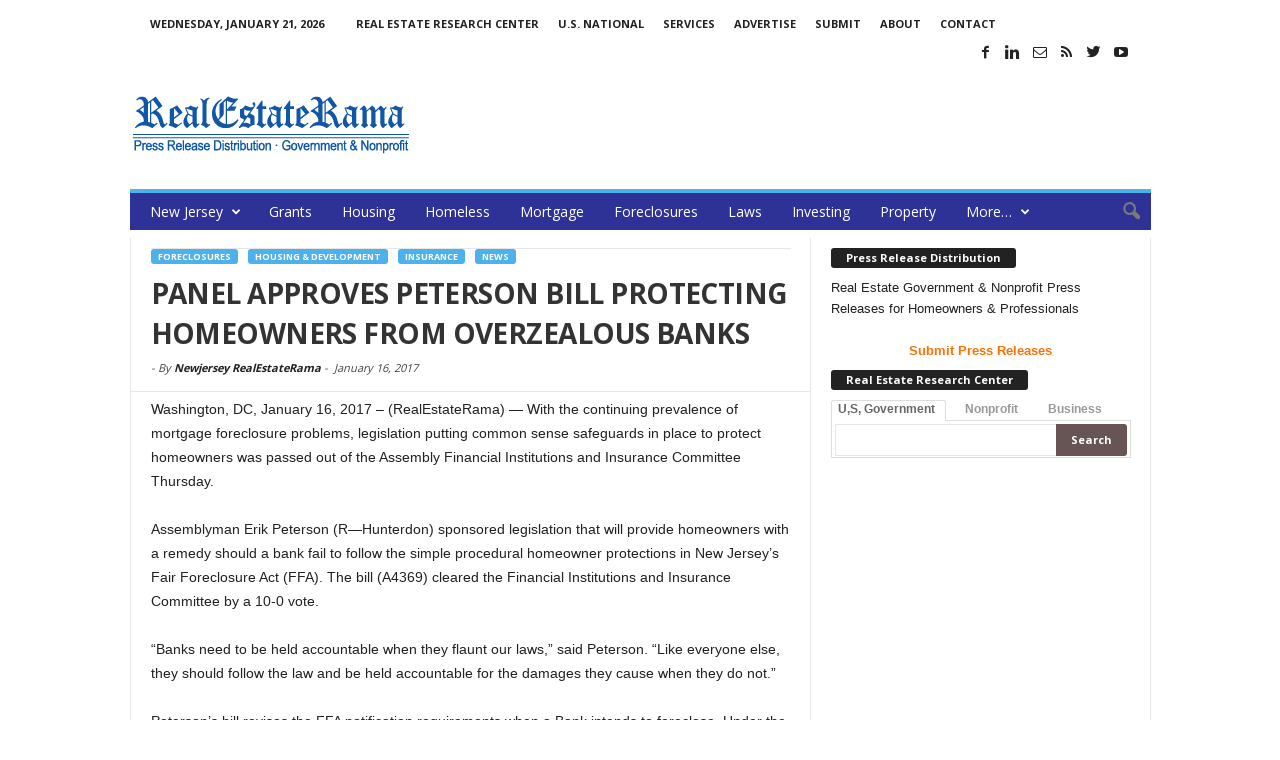

--- FILE ---
content_type: text/html; charset=UTF-8
request_url: https://newjersey.realestaterama.com/panel-approves-peterson-bill-protecting-homeowners-from-overzealous-banks-ID02698.html
body_size: 16098
content:
<!doctype html >
<!--[if IE 8]>    <html class="ie8" lang="en"> <![endif]-->
<!--[if IE 9]>    <html class="ie9" lang="en"> <![endif]-->
<!--[if gt IE 8]><!--> <html lang="en-US"> <!--<![endif]-->
<head>
    <title>PANEL APPROVES PETERSON BILL PROTECTING HOMEOWNERS FROM OVERZEALOUS BANKS | New Jersey RealEstateRama</title>
    <meta charset="UTF-8" />
    <meta http-equiv="Content-Type" content="text/html; charset=UTF-8">
    <meta name="viewport" content="width=device-width, initial-scale=1.0">

<!--
<PageMap>
	<DataObject type="document">
		<Attribute name="publication_name">New Jersey RealEstateRama</Attribute>
		<Attribute name="author"></Attribute>

	 <Attribute name="title"><p> With the continuing prevalence of mortgage foreclosure problems, legislation putting common sense safeguards in place to protect homeowners was passed out of the Assembly Financial Institutions and Insurance Committee Thursday.</p>
</Attribute> 
	 <Attribute name="description"><p> With the continuing prevalence of mortgage foreclosure problems, legislation putting common sense safeguards in place to protect homeowners was passed out of the Assembly Financial Institutions and Insurance Committee Thursday.</p>
</Attribute> 		
<Attribute name="date_original">January 16, 2017</Attribute>
	</DataObject>
</PageMap>
-->
<meta name="p:domain_verify" content="30e104db14fe4614817483fb62938c44"/>
<meta property="og:site_name" content="RealEstateRama" />
<meta property="og:title" content="PANEL APPROVES PETERSON BILL PROTECTING HOMEOWNERS FROM OVERZEALOUS BANKS | New Jersey RealEstateRama"/>
<meta property="og:description" content="<p> With the continuing prevalence of mortgage foreclosure problems, legislation putting common sense safeguards in place to protect homeowners was passed out of the Assembly Financial Institutions and Insurance Committee Thursday.</p>
" /> <meta property="og:url" content="https://newjersey.realestaterama.com/panel-approves-peterson-bill-protecting-homeowners-from-overzealous-banks-ID02698.html" />
<meta property="og:type" content="article" />
<meta property="og:article:author" content="Newjersey RealEstateRama">

<meta itemscope itemtype="https://schema.org/Article">
<meta itemprop="url" content="https://newjersey.realestaterama.com/panel-approves-peterson-bill-protecting-homeowners-from-overzealous-banks-ID02698.html" />
<meta itemprop="name" content="PANEL APPROVES PETERSON BILL PROTECTING HOMEOWNERS FROM OVERZEALOUS BANKS | New Jersey RealEstateRama" />
<meta itemprop="description" content="<p> With the continuing prevalence of mortgage foreclosure problems, legislation putting common sense safeguards in place to protect homeowners was passed out of the Assembly Financial Institutions and Insurance Committee Thursday.</p>
" /> <meta itemprop="author" content="Newjersey RealEstateRama">

    <meta name="author" content="Newjersey RealEstateRama">
<link rel="icon" type="image/png" href="https://newjersey.realestaterama.com/fav_rer-16-16.jpg"><link rel='dns-prefetch' href='//fonts.googleapis.com' />
<link rel='dns-prefetch' href='//s.w.org' />
<link rel='stylesheet' id='wp-block-library-css'  href='https://newjersey.realestaterama.com/wp-includes/css/dist/block-library/style.min.css?ver=5.3.20' type='text/css' media='all' />
<link rel='stylesheet' id='google_font_open_sans-css'  href='https://fonts.googleapis.com/css?family=Open+Sans%3A300%2C400%2C600%2C700&#038;ver=5.3.20' type='text/css' media='all' />
<link rel='stylesheet' id='google_font_roboto_cond-css'  href='https://fonts.googleapis.com/css?family=Roboto+Condensed%3A300italic%2C400italic%2C700italic%2C400%2C300%2C700&#038;ver=5.3.20' type='text/css' media='all' />
<link rel='stylesheet' id='td-theme-css'  href='https://newjersey.realestaterama.com/wp-content/themes/Newsmag/style.css?ver=2.3.5' type='text/css' media='all' />
<script type='text/javascript' src='https://newjersey.realestaterama.com/wp-includes/js/jquery/jquery.js?ver=1.12.4-wp'></script>
<script type='text/javascript' src='https://newjersey.realestaterama.com/wp-includes/js/jquery/jquery-migrate.min.js?ver=1.4.1'></script>
<link rel="canonical" href="https://newjersey.realestaterama.com/panel-approves-peterson-bill-protecting-homeowners-from-overzealous-banks-ID02698.html" />
<!--[if lt IE 9]><script src="https://html5shim.googlecode.com/svn/trunk/html5.js"></script><![endif]-->
    
<!-- JS generated by theme -->

<script>
    

var tdBlocksArray = []; //here we store all the items for the current page

//td_block class - each ajax block uses a object of this class for requests
function tdBlock() {
    this.id = '';
    this.block_type = 1; //block type id (1-234 etc)
    this.atts = '';
    this.td_column_number = '';
    this.td_current_page = 1; //
    this.post_count = 0; //from wp
    this.found_posts = 0; //from wp
    this.max_num_pages = 0; //from wp
    this.td_filter_value = ''; //current live filter value
    this.is_ajax_running = false;
    this.td_user_action = ''; // load more or infinite loader (used by the animation)
    this.header_color = '';
    this.ajax_pagination_infinite_stop = ''; //show load more at page x
}

    
    
        // td_js_generator - mini detector
        (function(){
            var htmlTag = document.getElementsByTagName("html")[0];

            if ( navigator.userAgent.indexOf("MSIE 10.0") > -1 ) {
                htmlTag.className += ' ie10';
            }

            if ( !!navigator.userAgent.match(/Trident.*rv\:11\./) ) {
                htmlTag.className += ' ie11';
            }

            if ( /(iPad|iPhone|iPod)/g.test(navigator.userAgent) ) {
                htmlTag.className += ' td-md-is-ios';
            }

            var user_agent = navigator.userAgent.toLowerCase();
            if ( user_agent.indexOf("android") > -1 ) {
                htmlTag.className += ' td-md-is-android';
            }

            if ( -1 !== navigator.userAgent.indexOf('Mac OS X')  ) {
                htmlTag.className += ' td-md-is-os-x';
            }

            if ( /chrom(e|ium)/.test(navigator.userAgent.toLowerCase()) ) {
               htmlTag.className += ' td-md-is-chrome';
            }

            if ( -1 !== navigator.userAgent.indexOf('Firefox') ) {
                htmlTag.className += ' td-md-is-firefox';
            }

            if ( -1 !== navigator.userAgent.indexOf('Safari') && -1 === navigator.userAgent.indexOf('Chrome') ) {
                htmlTag.className += ' td-md-is-safari';
            }

        })();




        var tdLocalCache = {};

        ( function () {
            "use strict";

            tdLocalCache = {
                data: {},
                remove: function (resource_id) {
                    delete tdLocalCache.data[resource_id];
                },
                exist: function (resource_id) {
                    return tdLocalCache.data.hasOwnProperty(resource_id) && tdLocalCache.data[resource_id] !== null;
                },
                get: function (resource_id) {
                    return tdLocalCache.data[resource_id];
                },
                set: function (resource_id, cachedData) {
                    tdLocalCache.remove(resource_id);
                    tdLocalCache.data[resource_id] = cachedData;
                }
            };
        })();

    
    
var td_viewport_interval_list=[{"limitBottom":767,"sidebarWidth":251},{"limitBottom":1023,"sidebarWidth":339}];
var td_animation_stack_effect="type0";
var tds_animation_stack=true;
var td_animation_stack_specific_selectors=".entry-thumb, img";
var td_animation_stack_general_selectors=".td-animation-stack img, .post img";
var td_ajax_url="https:\/\/newjersey.realestaterama.com\/wp-admin\/admin-ajax.php?td_theme_name=Newsmag&v=2.3.5";
var td_get_template_directory_uri="https:\/\/newjersey.realestaterama.com\/wp-content\/themes\/Newsmag";
var tds_snap_menu="";
var tds_logo_on_sticky="";
var tds_header_style="";
var td_please_wait="Please wait...";
var td_email_user_pass_incorrect="User or password incorrect!";
var td_email_user_incorrect="Email or username incorrect!";
var td_email_incorrect="Email incorrect!";
var tds_more_articles_on_post_enable="";
var tds_more_articles_on_post_time_to_wait="";
var tds_more_articles_on_post_pages_distance_from_top=0;
var tds_theme_color_site_wide="#4db2ec";
var tds_smart_sidebar="enabled";
var tdThemeName="Newsmag";
var td_magnific_popup_translation_tPrev="Previous (Left arrow key)";
var td_magnific_popup_translation_tNext="Next (Right arrow key)";
var td_magnific_popup_translation_tCounter="%curr% of %total%";
var td_magnific_popup_translation_ajax_tError="The content from %url% could not be loaded.";
var td_magnific_popup_translation_image_tError="The image #%curr% could not be loaded.";
var td_ad_background_click_link="";
var td_ad_background_click_target="";
</script>


<!-- Header style compiled by theme -->

<style>
    
.td-header-main-menu {
        background-color: #2e3296;
    }

    
    .td_module_10 .td-module-title a {
    	color: #1357a8;
    }
    
    .sf-menu > .td-menu-item > a {
        font-weight:normal;
	text-transform:none;
	
    }
    
    .td-excerpt,
    .td-module-excerpt {
        font-size:12px;
	
    }
</style>

<script>
  (function(i,s,o,g,r,a,m){i['GoogleAnalyticsObject']=r;i[r]=i[r]||function(){
  (i[r].q=i[r].q||[]).push(arguments)},i[r].l=1*new Date();a=s.createElement(o),
  m=s.getElementsByTagName(o)[0];a.async=1;a.src=g;m.parentNode.insertBefore(a,m)
  })(window,document,'script','https://www.google-analytics.com/analytics.js','ga');

  ga('create', 'UA-2084403-44', 'auto');
  ga('create', 'UA-2084403-1', 'auto', 'clientTracker');
  ga('send', 'pageview');
  ga('clientTracker.send', 'pageview');

</script></head>


<body class="post-template-default single single-post postid-2698 single-format-standard panel-approves-peterson-bill-protecting-homeowners-from-overzealous-banks td-animation-stack-type0 td-full-layout" itemscope="itemscope" itemtype="https://schema.org/WebPage">

<div id="td-outer-wrap">

        <div class="td-scroll-up"><i class="td-icon-menu-up"></i></div>

    <div class="td-transition-content-and-menu td-mobile-nav-wrap">
        <div id="td-mobile-nav">
    <!-- mobile menu close -->
    <div class="td-mobile-close">
        <a href="#">CLOSE</a>
        <div class="td-nav-triangle"></div>
    </div>

    <div class="td-mobile-content">
        <div class="menu-main-menu-container"><ul id="menu-main-menu" class=""><li id="menu-item-2371" class="menu-item menu-item-type-custom menu-item-object-custom menu-item-home menu-item-has-children menu-item-first menu-item-2371"><a href="https://newjersey.realestaterama.com/">New Jersey</a>
<ul class="sub-menu">
	<li id="menu-item-2376" class="menu-item menu-item-type-custom menu-item-object-custom menu-item-2376"><a href="http://www.realestaterama.com/">U.S. National</a></li>
	<li id="menu-item-2531" class="menu-item menu-item-type-custom menu-item-object-custom menu-item-2531"><a href="http://states.realestaterama.com/">U.S. States</a></li>
	<li id="menu-item-2377" class="menu-item menu-item-type-custom menu-item-object-custom menu-item-2377"><a href="https://alabama.realestaterama.com/">Alabama</a></li>
	<li id="menu-item-2378" class="menu-item menu-item-type-custom menu-item-object-custom menu-item-2378"><a href="https://alaska.realestaterama.com/">Alaska</a></li>
	<li id="menu-item-2379" class="menu-item menu-item-type-custom menu-item-object-custom menu-item-2379"><a href="https://arizona.realestaterama.com">Arizona</a></li>
	<li id="menu-item-2380" class="menu-item menu-item-type-custom menu-item-object-custom menu-item-2380"><a href="https://arkansas.realestaterama.com/">Arkansas</a></li>
	<li id="menu-item-2372" class="menu-item menu-item-type-custom menu-item-object-custom menu-item-2372"><a href="https://california.realestaterama.com/">California</a></li>
	<li id="menu-item-2381" class="menu-item menu-item-type-custom menu-item-object-custom menu-item-2381"><a href="https://colorado.realestaterama.com/">Colorado</a></li>
	<li id="menu-item-2382" class="menu-item menu-item-type-custom menu-item-object-custom menu-item-2382"><a href="https://connecticut.realestaterama.com/">Connecticut</a></li>
	<li id="menu-item-2383" class="menu-item menu-item-type-custom menu-item-object-custom menu-item-2383"><a href="https://delaware.realestaterama.com/">Delaware</a></li>
	<li id="menu-item-2373" class="menu-item menu-item-type-custom menu-item-object-custom menu-item-2373"><a href="https://florida.realestaterama.com/">Florida</a></li>
	<li id="menu-item-2384" class="menu-item menu-item-type-custom menu-item-object-custom menu-item-2384"><a href="https://georgia.realestaterama.com/">Georgia</a></li>
	<li id="menu-item-2385" class="menu-item menu-item-type-custom menu-item-object-custom menu-item-2385"><a href="https://hawaii.realestaterama.com/">Hawaii</a></li>
	<li id="menu-item-2386" class="menu-item menu-item-type-custom menu-item-object-custom menu-item-2386"><a href="https://idaho.realestaterama.com/">Idaho</a></li>
	<li id="menu-item-2387" class="menu-item menu-item-type-custom menu-item-object-custom menu-item-2387"><a href="https://illinois.realestaterama.com/">Illinois</a></li>
	<li id="menu-item-2388" class="menu-item menu-item-type-custom menu-item-object-custom menu-item-2388"><a href="https://indiana.realestaterama.com/">Indiana</a></li>
	<li id="menu-item-2389" class="menu-item menu-item-type-custom menu-item-object-custom menu-item-2389"><a href="https://iowa.realestaterama.com/">Iowa</a></li>
	<li id="menu-item-2390" class="menu-item menu-item-type-custom menu-item-object-custom menu-item-2390"><a href="https://kansas.realestaterama.com/">Kansas</a></li>
	<li id="menu-item-2391" class="menu-item menu-item-type-custom menu-item-object-custom menu-item-2391"><a href="https://kentucky.realestaterama.com/">Kentucky</a></li>
	<li id="menu-item-2392" class="menu-item menu-item-type-custom menu-item-object-custom menu-item-2392"><a href="https://louisiana.realestaterama.com/">Louisiana</a></li>
	<li id="menu-item-2393" class="menu-item menu-item-type-custom menu-item-object-custom menu-item-2393"><a href="https://maine.realestaterama.com/">Maine</a></li>
	<li id="menu-item-2394" class="menu-item menu-item-type-custom menu-item-object-custom menu-item-2394"><a href="https://maryland.realestaterama.com/">Maryland</a></li>
	<li id="menu-item-2395" class="menu-item menu-item-type-custom menu-item-object-custom menu-item-2395"><a href="https://massachusetts.realestaterama.com/">Massachusetts</a></li>
	<li id="menu-item-2396" class="menu-item menu-item-type-custom menu-item-object-custom menu-item-2396"><a href="https://michigan.realestaterama.com/">Michigan</a></li>
	<li id="menu-item-2397" class="menu-item menu-item-type-custom menu-item-object-custom menu-item-2397"><a href="https://minnesota.realestaterama.com/">Minnesota</a></li>
	<li id="menu-item-2398" class="menu-item menu-item-type-custom menu-item-object-custom menu-item-2398"><a href="https://mississippi.realestaterama.com/">Mississippi</a></li>
	<li id="menu-item-2399" class="menu-item menu-item-type-custom menu-item-object-custom menu-item-2399"><a href="https://missouri.realestaterama.com/">Missouri</a></li>
	<li id="menu-item-2400" class="menu-item menu-item-type-custom menu-item-object-custom menu-item-2400"><a href="https://montana.realestaterama.com/">Montana</a></li>
	<li id="menu-item-2401" class="menu-item menu-item-type-custom menu-item-object-custom menu-item-2401"><a href="https://nebraska.realestaterama.com/">Nebraska</a></li>
	<li id="menu-item-2402" class="menu-item menu-item-type-custom menu-item-object-custom menu-item-2402"><a href="https://nevada.realestaterama.com/">Nevada</a></li>
	<li id="menu-item-2403" class="menu-item menu-item-type-custom menu-item-object-custom menu-item-2403"><a href="https://newhampshire.realestaterama.com/">New Hampshire</a></li>
	<li id="menu-item-2374" class="menu-item menu-item-type-custom menu-item-object-custom menu-item-home menu-item-2374"><a href="https://newjersey.realestaterama.com/">New Jersey</a></li>
	<li id="menu-item-2404" class="menu-item menu-item-type-custom menu-item-object-custom menu-item-2404"><a href="https://newmexico.realestaterama.com/">New Mexico</a></li>
	<li id="menu-item-2375" class="menu-item menu-item-type-custom menu-item-object-custom menu-item-2375"><a href="http://newyork.realestaterama.com/">New York</a></li>
	<li id="menu-item-2405" class="menu-item menu-item-type-custom menu-item-object-custom menu-item-2405"><a href="http://northcarolina.realestaterama.com/">North Carolina</a></li>
	<li id="menu-item-2406" class="menu-item menu-item-type-custom menu-item-object-custom menu-item-2406"><a href="http://northdakota.realestaterama.com/">North Dakota</a></li>
	<li id="menu-item-2407" class="menu-item menu-item-type-custom menu-item-object-custom menu-item-2407"><a href="http://ohio.realestaterama.com/">Ohio</a></li>
	<li id="menu-item-2408" class="menu-item menu-item-type-custom menu-item-object-custom menu-item-2408"><a href="http://oklahoma.realestaterama.com/">Oklahoma</a></li>
	<li id="menu-item-2409" class="menu-item menu-item-type-custom menu-item-object-custom menu-item-2409"><a href="http://oregon.realestaterama.com/">Oregon</a></li>
	<li id="menu-item-2410" class="menu-item menu-item-type-custom menu-item-object-custom menu-item-2410"><a href="http://pennsylvania.realestaterama.com/">Pennsylvania</a></li>
	<li id="menu-item-2411" class="menu-item menu-item-type-custom menu-item-object-custom menu-item-2411"><a href="http://rhodeisland.realestaterama.com/">Rhode Island</a></li>
	<li id="menu-item-2412" class="menu-item menu-item-type-custom menu-item-object-custom menu-item-2412"><a href="http://southcarolina.realestaterama.com/">South Carolina</a></li>
	<li id="menu-item-2413" class="menu-item menu-item-type-custom menu-item-object-custom menu-item-2413"><a href="http://southdakota.realestaterama.com/">South Dakota</a></li>
	<li id="menu-item-2414" class="menu-item menu-item-type-custom menu-item-object-custom menu-item-2414"><a href="http://tennessee.realestaterama.com/">Tennessee</a></li>
	<li id="menu-item-2415" class="menu-item menu-item-type-custom menu-item-object-custom menu-item-2415"><a href="http://texas.realestaterama.com/">Texas</a></li>
	<li id="menu-item-2416" class="menu-item menu-item-type-custom menu-item-object-custom menu-item-2416"><a href="http://utah.realestaterama.com/">Utah</a></li>
	<li id="menu-item-2417" class="menu-item menu-item-type-custom menu-item-object-custom menu-item-2417"><a href="http://vermont.realestaterama.com/">Vermont</a></li>
	<li id="menu-item-2418" class="menu-item menu-item-type-custom menu-item-object-custom menu-item-2418"><a href="http://virginia.realestaterama.com/">Virginia</a></li>
	<li id="menu-item-2419" class="menu-item menu-item-type-custom menu-item-object-custom menu-item-2419"><a href="http://washington.realestaterama.com/">Washington</a></li>
	<li id="menu-item-2420" class="menu-item menu-item-type-custom menu-item-object-custom menu-item-2420"><a href="http://westvirginia.realestaterama.com/">West Virginia</a></li>
	<li id="menu-item-2421" class="menu-item menu-item-type-custom menu-item-object-custom menu-item-2421"><a href="http://wisconsin.realestaterama.com/">Wisconsin</a></li>
	<li id="menu-item-2422" class="menu-item menu-item-type-custom menu-item-object-custom menu-item-2422"><a href="http://wyoming.realestaterama.com/">Wyoming</a></li>
</ul>
</li>
<li id="menu-item-2363" class="menu-item menu-item-type-taxonomy menu-item-object-category menu-item-2363"><a href="https://newjersey.realestaterama.com/grants">Grants</a></li>
<li id="menu-item-2350" class="menu-item menu-item-type-taxonomy menu-item-object-category current-post-ancestor current-menu-parent current-post-parent menu-item-2350"><a title="Housing &#038; Development" href="https://newjersey.realestaterama.com/housing-development">Housing</a></li>
<li id="menu-item-2364" class="menu-item menu-item-type-taxonomy menu-item-object-category menu-item-2364"><a title="Homeless &#038; Crisis Assistance" href="https://newjersey.realestaterama.com/homeless-crisis-assistance">Homeless</a></li>
<li id="menu-item-2352" class="menu-item menu-item-type-taxonomy menu-item-object-category menu-item-2352"><a href="https://newjersey.realestaterama.com/mortgage">Mortgage</a></li>
<li id="menu-item-2362" class="menu-item menu-item-type-taxonomy menu-item-object-category current-post-ancestor current-menu-parent current-post-parent menu-item-2362"><a href="https://newjersey.realestaterama.com/foreclosures">Foreclosures</a></li>
<li id="menu-item-2365" class="menu-item menu-item-type-taxonomy menu-item-object-category menu-item-2365"><a title="Laws &#038; Taxes" href="https://newjersey.realestaterama.com/laws-taxes">Laws</a></li>
<li id="menu-item-2354" class="menu-item menu-item-type-taxonomy menu-item-object-category menu-item-2354"><a href="https://newjersey.realestaterama.com/investing">Investing</a></li>
<li id="menu-item-2351" class="menu-item menu-item-type-taxonomy menu-item-object-category menu-item-2351"><a href="https://newjersey.realestaterama.com/property-rentals-transactions">Property</a></li>
<li id="menu-item-2367" class="menu-item menu-item-type-custom menu-item-object-custom menu-item-has-children menu-item-2367"><a title="More categories:">More&#8230;</a>
<ul class="sub-menu">
	<li id="menu-item-2368" class="menu-item menu-item-type-taxonomy menu-item-object-category menu-item-2368"><a href="https://newjersey.realestaterama.com/education-training">Education &#038; Training</a></li>
	<li id="menu-item-2369" class="menu-item menu-item-type-taxonomy menu-item-object-category menu-item-2369"><a href="https://newjersey.realestaterama.com/green-home">Green Home</a></li>
	<li id="menu-item-2370" class="menu-item menu-item-type-taxonomy menu-item-object-category current-post-ancestor current-menu-parent current-post-parent menu-item-2370"><a href="https://newjersey.realestaterama.com/insurance">Insurance</a></li>
	<li id="menu-item-2366" class="menu-item menu-item-type-taxonomy menu-item-object-category menu-item-2366"><a title="Marketing &#038; Statistics" href="https://newjersey.realestaterama.com/marketing-statistics">Marketing &#038; Statistics</a></li>
	<li id="menu-item-2353" class="menu-item menu-item-type-taxonomy menu-item-object-category menu-item-2353"><a href="https://newjersey.realestaterama.com/technology">Technology</a></li>
</ul>
</li>
</ul></div>    </div>
</div>    </div>

        <div class="td-transition-content-and-menu td-content-wrap">


<!--
Header style 1
-->

<div class="td-header-container td-header-wrap td-header-style-1">
    <div class="td-header-row td-header-top-menu">
        
<div class="td-header-sp-top-menu">

    <div class="td_data_time">Wednesday, January 21, 2026</div><div class="menu-top-container"><ul id="menu-status-menu" class="top-header-menu"><li id="menu-item-2361" class="menu-item menu-item-type-custom menu-item-object-custom menu-item-first td-menu-item td-normal-menu menu-item-2361"><a href="http://www.ifossicker.com/realestaterama/real-estate/">Real Estate Research Center</a></li>
<li id="menu-item-2360" class="menu-item menu-item-type-custom menu-item-object-custom td-menu-item td-normal-menu menu-item-2360"><a href="http://www.realestaterama.com/">U.S. National</a></li>
<li id="menu-item-2359" class="menu-item menu-item-type-custom menu-item-object-custom td-menu-item td-normal-menu menu-item-2359"><a href="http://www.realestaterama.com/services/">Services</a></li>
<li id="menu-item-2358" class="menu-item menu-item-type-custom menu-item-object-custom td-menu-item td-normal-menu menu-item-2358"><a href="http://www.realestaterama.com/advertise/">Advertise</a></li>
<li id="menu-item-2357" class="menu-item menu-item-type-custom menu-item-object-custom td-menu-item td-normal-menu menu-item-2357"><a href="http://submit.realestaterama.com/">Submit</a></li>
<li id="menu-item-2356" class="menu-item menu-item-type-custom menu-item-object-custom td-menu-item td-normal-menu menu-item-2356"><a href="http://www.realestaterama.com/about/">About</a></li>
<li id="menu-item-2355" class="menu-item menu-item-type-custom menu-item-object-custom td-menu-item td-normal-menu menu-item-2355"><a href="http://www.realestaterama.com/contact-us/">Contact</a></li>
</ul></div></div>
                <div class="td-header-sp-top-widget">
            <span class="td-social-icon-wrap"><a target="_blank" href="https://www.facebook.com/RealEstateRama/" title="Facebook"><i class="td-icon-font td-icon-facebook"></i></a></span><span class="td-social-icon-wrap"><a target="_blank" href="https://www.linkedin.com/in/realestaterama" title="Linkedin"><i class="td-icon-font td-icon-linkedin"></i></a></span><span class="td-social-icon-wrap"><a target="_blank" href="https://groups.google.com/forum/#!forum/government-and-public-real-estate-news/join" title="Mail"><i class="td-icon-font td-icon-mail-1"></i></a></span><span class="td-social-icon-wrap"><a target="_blank" href="http://feeds.feedburner.com/realestaterama/new-jersey" title="RSS"><i class="td-icon-font td-icon-rss"></i></a></span><span class="td-social-icon-wrap"><a target="_blank" href="https://twitter.com/realestaterama" title="Twitter"><i class="td-icon-font td-icon-twitter"></i></a></span><span class="td-social-icon-wrap"><a target="_blank" href="https://www.youtube.com/channel/UCSRDjKM1GChsJD-6WuxvuuQ" title="Youtube"><i class="td-icon-font td-icon-youtube"></i></a></span>        </div>
        </div>


    <div class="td-header-row td-header-header">
        <div class="td-header-sp-logo">
                    <a href="https://www.realestaterama.com"><img src="https://newjersey.realestaterama.com/logo_rer-272-90.png" alt="RealEstateRama - New Jersey - Press Release Distribution · Real Estate Government & Nonprofit Press Releases" title="RealEstateRama - New Jersey - Press Release Distribution · Real Estate Government & Nonprofit Press Releases"/></a>
            </div>
        <div class="td-header-sp-ads">
            
<div class="td-header-ad-wrap  td-ad-m td-ad-tp td-ad-p">
    
 <!-- A generated by theme --> 

<script async src="//pagead2.googlesyndication.com/pagead/js/adsbygoogle.js"></script><div class="td-g-rec td-g-rec-id-header">
<script type="text/javascript">
var td_screen_width = document.body.clientWidth;

                    if ( td_screen_width >= 1024 ) {
                        /* large monitors */
                        document.write('<ins class="adsbygoogle" style="display:inline-block;width:728px;height:90px" data-ad-client="ca-pub-4765318478912403" data-ad-slot="8510941401"></ins>');
                        (adsbygoogle = window.adsbygoogle || []).push({});
                    }
            
                    if ( td_screen_width >= 768  && td_screen_width < 1024 ) {
                        /* portrait tablets */
                        document.write('<ins class="adsbygoogle" style="display:inline-block;width:468px;height:60px" data-ad-client="ca-pub-4765318478912403" data-ad-slot="8510941401"></ins>');
                        (adsbygoogle = window.adsbygoogle || []).push({});
                    }
                
                    if ( td_screen_width < 768 ) {
                        /* Phones */
                        document.write('<ins class="adsbygoogle" style="display:inline-block;width:320px;height:50px" data-ad-client="ca-pub-4765318478912403" data-ad-slot="8510941401"></ins>');
                        (adsbygoogle = window.adsbygoogle || []).push({});
                    }
                </script>
</div>

 <!-- end A --> 



</div>        </div>
    </div>
    <div class="td-header-menu-wrap">
        <div class="td-header-row td-header-border td-header-main-menu">
            <div id="td-header-menu" role="navigation">
    <div id="td-top-mobile-toggle"><a href="#"><i class="td-icon-font td-icon-mobile"></i></a></div>
    <div class="td-main-menu-logo">
        			<a href="https://www.realestaterama.com"><img src="https://newjersey.realestaterama.com/logo_rer-moblie.png" alt="RealEstateRama - New Jersey - Press Release Distribution · Real Estate Government & Nonprofit Press Releases" title="RealEstateRama - New Jersey - Press Release Distribution · Real Estate Government & Nonprofit Press Releases"/></a>
		    </div>
    <div class="menu-main-menu-container"><ul id="menu-main-menu-1" class="sf-menu"><li class="menu-item menu-item-type-custom menu-item-object-custom menu-item-home menu-item-has-children menu-item-first td-menu-item td-normal-menu menu-item-2371"><a href="https://newjersey.realestaterama.com/">New Jersey</a>
<ul class="sub-menu">
	<li class="menu-item menu-item-type-custom menu-item-object-custom td-menu-item td-normal-menu menu-item-2376"><a href="http://www.realestaterama.com/">U.S. National</a></li>
	<li class="menu-item menu-item-type-custom menu-item-object-custom td-menu-item td-normal-menu menu-item-2531"><a href="http://states.realestaterama.com/">U.S. States</a></li>
	<li class="menu-item menu-item-type-custom menu-item-object-custom td-menu-item td-normal-menu menu-item-2377"><a href="https://alabama.realestaterama.com/">Alabama</a></li>
	<li class="menu-item menu-item-type-custom menu-item-object-custom td-menu-item td-normal-menu menu-item-2378"><a href="https://alaska.realestaterama.com/">Alaska</a></li>
	<li class="menu-item menu-item-type-custom menu-item-object-custom td-menu-item td-normal-menu menu-item-2379"><a href="https://arizona.realestaterama.com">Arizona</a></li>
	<li class="menu-item menu-item-type-custom menu-item-object-custom td-menu-item td-normal-menu menu-item-2380"><a href="https://arkansas.realestaterama.com/">Arkansas</a></li>
	<li class="menu-item menu-item-type-custom menu-item-object-custom td-menu-item td-normal-menu menu-item-2372"><a href="https://california.realestaterama.com/">California</a></li>
	<li class="menu-item menu-item-type-custom menu-item-object-custom td-menu-item td-normal-menu menu-item-2381"><a href="https://colorado.realestaterama.com/">Colorado</a></li>
	<li class="menu-item menu-item-type-custom menu-item-object-custom td-menu-item td-normal-menu menu-item-2382"><a href="https://connecticut.realestaterama.com/">Connecticut</a></li>
	<li class="menu-item menu-item-type-custom menu-item-object-custom td-menu-item td-normal-menu menu-item-2383"><a href="https://delaware.realestaterama.com/">Delaware</a></li>
	<li class="menu-item menu-item-type-custom menu-item-object-custom td-menu-item td-normal-menu menu-item-2373"><a href="https://florida.realestaterama.com/">Florida</a></li>
	<li class="menu-item menu-item-type-custom menu-item-object-custom td-menu-item td-normal-menu menu-item-2384"><a href="https://georgia.realestaterama.com/">Georgia</a></li>
	<li class="menu-item menu-item-type-custom menu-item-object-custom td-menu-item td-normal-menu menu-item-2385"><a href="https://hawaii.realestaterama.com/">Hawaii</a></li>
	<li class="menu-item menu-item-type-custom menu-item-object-custom td-menu-item td-normal-menu menu-item-2386"><a href="https://idaho.realestaterama.com/">Idaho</a></li>
	<li class="menu-item menu-item-type-custom menu-item-object-custom td-menu-item td-normal-menu menu-item-2387"><a href="https://illinois.realestaterama.com/">Illinois</a></li>
	<li class="menu-item menu-item-type-custom menu-item-object-custom td-menu-item td-normal-menu menu-item-2388"><a href="https://indiana.realestaterama.com/">Indiana</a></li>
	<li class="menu-item menu-item-type-custom menu-item-object-custom td-menu-item td-normal-menu menu-item-2389"><a href="https://iowa.realestaterama.com/">Iowa</a></li>
	<li class="menu-item menu-item-type-custom menu-item-object-custom td-menu-item td-normal-menu menu-item-2390"><a href="https://kansas.realestaterama.com/">Kansas</a></li>
	<li class="menu-item menu-item-type-custom menu-item-object-custom td-menu-item td-normal-menu menu-item-2391"><a href="https://kentucky.realestaterama.com/">Kentucky</a></li>
	<li class="menu-item menu-item-type-custom menu-item-object-custom td-menu-item td-normal-menu menu-item-2392"><a href="https://louisiana.realestaterama.com/">Louisiana</a></li>
	<li class="menu-item menu-item-type-custom menu-item-object-custom td-menu-item td-normal-menu menu-item-2393"><a href="https://maine.realestaterama.com/">Maine</a></li>
	<li class="menu-item menu-item-type-custom menu-item-object-custom td-menu-item td-normal-menu menu-item-2394"><a href="https://maryland.realestaterama.com/">Maryland</a></li>
	<li class="menu-item menu-item-type-custom menu-item-object-custom td-menu-item td-normal-menu menu-item-2395"><a href="https://massachusetts.realestaterama.com/">Massachusetts</a></li>
	<li class="menu-item menu-item-type-custom menu-item-object-custom td-menu-item td-normal-menu menu-item-2396"><a href="https://michigan.realestaterama.com/">Michigan</a></li>
	<li class="menu-item menu-item-type-custom menu-item-object-custom td-menu-item td-normal-menu menu-item-2397"><a href="https://minnesota.realestaterama.com/">Minnesota</a></li>
	<li class="menu-item menu-item-type-custom menu-item-object-custom td-menu-item td-normal-menu menu-item-2398"><a href="https://mississippi.realestaterama.com/">Mississippi</a></li>
	<li class="menu-item menu-item-type-custom menu-item-object-custom td-menu-item td-normal-menu menu-item-2399"><a href="https://missouri.realestaterama.com/">Missouri</a></li>
	<li class="menu-item menu-item-type-custom menu-item-object-custom td-menu-item td-normal-menu menu-item-2400"><a href="https://montana.realestaterama.com/">Montana</a></li>
	<li class="menu-item menu-item-type-custom menu-item-object-custom td-menu-item td-normal-menu menu-item-2401"><a href="https://nebraska.realestaterama.com/">Nebraska</a></li>
	<li class="menu-item menu-item-type-custom menu-item-object-custom td-menu-item td-normal-menu menu-item-2402"><a href="https://nevada.realestaterama.com/">Nevada</a></li>
	<li class="menu-item menu-item-type-custom menu-item-object-custom td-menu-item td-normal-menu menu-item-2403"><a href="https://newhampshire.realestaterama.com/">New Hampshire</a></li>
	<li class="menu-item menu-item-type-custom menu-item-object-custom menu-item-home td-menu-item td-normal-menu menu-item-2374"><a href="https://newjersey.realestaterama.com/">New Jersey</a></li>
	<li class="menu-item menu-item-type-custom menu-item-object-custom td-menu-item td-normal-menu menu-item-2404"><a href="https://newmexico.realestaterama.com/">New Mexico</a></li>
	<li class="menu-item menu-item-type-custom menu-item-object-custom td-menu-item td-normal-menu menu-item-2375"><a href="http://newyork.realestaterama.com/">New York</a></li>
	<li class="menu-item menu-item-type-custom menu-item-object-custom td-menu-item td-normal-menu menu-item-2405"><a href="http://northcarolina.realestaterama.com/">North Carolina</a></li>
	<li class="menu-item menu-item-type-custom menu-item-object-custom td-menu-item td-normal-menu menu-item-2406"><a href="http://northdakota.realestaterama.com/">North Dakota</a></li>
	<li class="menu-item menu-item-type-custom menu-item-object-custom td-menu-item td-normal-menu menu-item-2407"><a href="http://ohio.realestaterama.com/">Ohio</a></li>
	<li class="menu-item menu-item-type-custom menu-item-object-custom td-menu-item td-normal-menu menu-item-2408"><a href="http://oklahoma.realestaterama.com/">Oklahoma</a></li>
	<li class="menu-item menu-item-type-custom menu-item-object-custom td-menu-item td-normal-menu menu-item-2409"><a href="http://oregon.realestaterama.com/">Oregon</a></li>
	<li class="menu-item menu-item-type-custom menu-item-object-custom td-menu-item td-normal-menu menu-item-2410"><a href="http://pennsylvania.realestaterama.com/">Pennsylvania</a></li>
	<li class="menu-item menu-item-type-custom menu-item-object-custom td-menu-item td-normal-menu menu-item-2411"><a href="http://rhodeisland.realestaterama.com/">Rhode Island</a></li>
	<li class="menu-item menu-item-type-custom menu-item-object-custom td-menu-item td-normal-menu menu-item-2412"><a href="http://southcarolina.realestaterama.com/">South Carolina</a></li>
	<li class="menu-item menu-item-type-custom menu-item-object-custom td-menu-item td-normal-menu menu-item-2413"><a href="http://southdakota.realestaterama.com/">South Dakota</a></li>
	<li class="menu-item menu-item-type-custom menu-item-object-custom td-menu-item td-normal-menu menu-item-2414"><a href="http://tennessee.realestaterama.com/">Tennessee</a></li>
	<li class="menu-item menu-item-type-custom menu-item-object-custom td-menu-item td-normal-menu menu-item-2415"><a href="http://texas.realestaterama.com/">Texas</a></li>
	<li class="menu-item menu-item-type-custom menu-item-object-custom td-menu-item td-normal-menu menu-item-2416"><a href="http://utah.realestaterama.com/">Utah</a></li>
	<li class="menu-item menu-item-type-custom menu-item-object-custom td-menu-item td-normal-menu menu-item-2417"><a href="http://vermont.realestaterama.com/">Vermont</a></li>
	<li class="menu-item menu-item-type-custom menu-item-object-custom td-menu-item td-normal-menu menu-item-2418"><a href="http://virginia.realestaterama.com/">Virginia</a></li>
	<li class="menu-item menu-item-type-custom menu-item-object-custom td-menu-item td-normal-menu menu-item-2419"><a href="http://washington.realestaterama.com/">Washington</a></li>
	<li class="menu-item menu-item-type-custom menu-item-object-custom td-menu-item td-normal-menu menu-item-2420"><a href="http://westvirginia.realestaterama.com/">West Virginia</a></li>
	<li class="menu-item menu-item-type-custom menu-item-object-custom td-menu-item td-normal-menu menu-item-2421"><a href="http://wisconsin.realestaterama.com/">Wisconsin</a></li>
	<li class="menu-item menu-item-type-custom menu-item-object-custom td-menu-item td-normal-menu menu-item-2422"><a href="http://wyoming.realestaterama.com/">Wyoming</a></li>
</ul>
</li>
<li class="menu-item menu-item-type-taxonomy menu-item-object-category td-menu-item td-normal-menu menu-item-2363"><a href="https://newjersey.realestaterama.com/grants">Grants</a></li>
<li class="menu-item menu-item-type-taxonomy menu-item-object-category current-post-ancestor current-menu-parent current-post-parent td-menu-item td-normal-menu menu-item-2350"><a title="Housing &#038; Development" href="https://newjersey.realestaterama.com/housing-development">Housing</a></li>
<li class="menu-item menu-item-type-taxonomy menu-item-object-category td-menu-item td-normal-menu menu-item-2364"><a title="Homeless &#038; Crisis Assistance" href="https://newjersey.realestaterama.com/homeless-crisis-assistance">Homeless</a></li>
<li class="menu-item menu-item-type-taxonomy menu-item-object-category td-menu-item td-normal-menu menu-item-2352"><a href="https://newjersey.realestaterama.com/mortgage">Mortgage</a></li>
<li class="menu-item menu-item-type-taxonomy menu-item-object-category current-post-ancestor current-menu-parent current-post-parent td-menu-item td-normal-menu menu-item-2362"><a href="https://newjersey.realestaterama.com/foreclosures">Foreclosures</a></li>
<li class="menu-item menu-item-type-taxonomy menu-item-object-category td-menu-item td-normal-menu menu-item-2365"><a title="Laws &#038; Taxes" href="https://newjersey.realestaterama.com/laws-taxes">Laws</a></li>
<li class="menu-item menu-item-type-taxonomy menu-item-object-category td-menu-item td-normal-menu menu-item-2354"><a href="https://newjersey.realestaterama.com/investing">Investing</a></li>
<li class="menu-item menu-item-type-taxonomy menu-item-object-category td-menu-item td-normal-menu menu-item-2351"><a href="https://newjersey.realestaterama.com/property-rentals-transactions">Property</a></li>
<li class="menu-item menu-item-type-custom menu-item-object-custom menu-item-has-children td-menu-item td-normal-menu menu-item-2367"><a title="More categories:">More&#8230;</a>
<ul class="sub-menu">
	<li class="menu-item menu-item-type-taxonomy menu-item-object-category td-menu-item td-normal-menu menu-item-2368"><a href="https://newjersey.realestaterama.com/education-training">Education &#038; Training</a></li>
	<li class="menu-item menu-item-type-taxonomy menu-item-object-category td-menu-item td-normal-menu menu-item-2369"><a href="https://newjersey.realestaterama.com/green-home">Green Home</a></li>
	<li class="menu-item menu-item-type-taxonomy menu-item-object-category current-post-ancestor current-menu-parent current-post-parent td-menu-item td-normal-menu menu-item-2370"><a href="https://newjersey.realestaterama.com/insurance">Insurance</a></li>
	<li class="menu-item menu-item-type-taxonomy menu-item-object-category td-menu-item td-normal-menu menu-item-2366"><a title="Marketing &#038; Statistics" href="https://newjersey.realestaterama.com/marketing-statistics">Marketing &#038; Statistics</a></li>
	<li class="menu-item menu-item-type-taxonomy menu-item-object-category td-menu-item td-normal-menu menu-item-2353"><a href="https://newjersey.realestaterama.com/technology">Technology</a></li>
</ul>
</li>
</ul></div></div>

<div class="td-search-wrapper">
    <div id="td-top-search">
        <!-- Search -->
        <div class="header-search-wrap">
            <div class="dropdown header-search">
                <a id="td-header-search-button" href="#" role="button" class="dropdown-toggle " data-toggle="dropdown"><i class="td-icon-search"></i></a>
            </div>
        </div>
    </div>
</div>

<div class="header-search-wrap">
	<div class="dropdown header-search">
		<div class="td-drop-down-search" aria-labelledby="td-header-search-button">
			<form role="search" method="get" class="td-search-form" action="https://newjersey.realestaterama.com/">
				<div class="td-head-form-search-wrap">
					<input class="needsclick" id="td-header-search" type="text" value="" name="s" autocomplete="off" /><input class="wpb_button wpb_btn-inverse btn" type="submit" id="td-header-search-top" value="Search" />
				</div>
			</form>
			<div id="td-aj-search"></div>
		</div>
	</div>
</div>        </div>
    </div>
</div>

    <div class="td-container td-post-template-default">
        <div class="td-container-border">       
<div class="td-pb-row">
                                           <div class="td-pb-span8 td-main-content" role="main">
                                <div class="td-ss-main-content">
                                    

    <article id="post-2698" class="post-2698 post type-post status-publish format-standard hentry category-foreclosures category-housing-development category-insurance category-news" itemscope itemtype="https://schema.org/Article">
        <div class="td-post-header td-pb-padding-side">

<div class="td-post-content td-pb-padding-side1">
 

</div>
            <ul class="td-category"><li class="entry-category"><a  href="https://newjersey.realestaterama.com/foreclosures">Foreclosures</a></li><li class="entry-category"><a  href="https://newjersey.realestaterama.com/housing-development">Housing &amp; Development</a></li><li class="entry-category"><a  href="https://newjersey.realestaterama.com/insurance">Insurance</a></li><li class="entry-category"><a  href="https://newjersey.realestaterama.com/news">News</a></li></ul>
            <header>
                <h1 class="entry-title">PANEL APPROVES PETERSON BILL PROTECTING HOMEOWNERS FROM OVERZEALOUS BANKS</h1>

                

                <div class="meta-info">
 - 
                    <div class="td-post-author-name">By <a href="https://newjersey.realestaterama.com/author/newjersey">Newjersey RealEstateRama</a> - </div>             <div class="td-post-date"><time class="entry-date updated td-module-date" datetime="2017-01-16T05:47:12+00:00" >January 16, 2017</time></div>                                        </div>
            </header>


        </div>

        
<div class="wpnews">
        <div class="td-post-content td-pb-padding-side">

        
        <p>Washington, DC, January 16, 2017 &#8211; (RealEstateRama) &#8212; With the continuing prevalence of mortgage foreclosure problems, legislation putting common sense safeguards in place to protect homeowners was passed out of the Assembly Financial Institutions and Insurance Committee Thursday.<span id="more-2698"></span></p>
<p>Assemblyman Erik Peterson (R—Hunterdon) sponsored legislation that will provide homeowners with a remedy should a bank fail to follow the simple procedural homeowner protections in New Jersey’s Fair Foreclosure Act (FFA). The bill (A4369) cleared the Financial Institutions and Insurance Committee by a 10-0 vote.</p>
<p>“Banks need to be held accountable when they flaunt our laws,” said Peterson. “Like everyone else, they should follow the law and be held accountable for the damages they cause when they do not.”</p>
<p>Peterson’s bill revises the FFA notification requirements when a Bank intends to foreclose. Under the bill, the mortgage companies must provide accurate and timely notice of a potential foreclosure so that a homeowner has a reasonable opportunity to fix the issue before they are subject to foreclosure.</p>
<p>“This common-sense change provides extra protections without placing an additional burden on the banks,” said Peterson. “The intent of the Fair Foreclosure Act was to provide homeowners with the opportunity to rectify their delinquency and prevent foreclosure.”</p>
<p>When banks disregard the requirements of the FFA they illegally take away a homeowner’s ability to save their home.</p>
<p>Peterson’s bill also allows borrowers to take legal action if a lender violates any portion of the Fair Foreclosure Act. Homeowners can file an action in Superior Court to recover damages, attorney fees, and other costs which they are currently denied.</p>
<p>“The Fair Foreclosure Act was originally designed to prevent abusive foreclosure practices, however, as currently written it has no enforcement mechanism,” concluded Peterson. “Without any recourse, some banks will continue their abusive foreclosure practices unabated.”</p>
<p>Source: <a href="http://www.njassemblyrepublicans.com/" target="_blank">New Jersey Assembly Republicans</a></p>

 <!-- A generated by theme --> 

<script async src="//pagead2.googlesyndication.com/pagead/js/adsbygoogle.js"></script><div class="td-g-rec td-g-rec-id-content_bottom">
<script type="text/javascript">
var td_screen_width = document.body.clientWidth;

                    if ( td_screen_width >= 1024 ) {
                        /* large monitors */
                        document.write('<ins class="adsbygoogle" style="display:inline-block;width:468px;height:60px" data-ad-client="ca-pub-4765318478912403" data-ad-slot="5509231618"></ins>');
                        (adsbygoogle = window.adsbygoogle || []).push({});
                    }
            
                    if ( td_screen_width >= 768  && td_screen_width < 1024 ) {
                        /* portrait tablets */
                        document.write('<ins class="adsbygoogle" style="display:inline-block;width:468px;height:60px" data-ad-client="ca-pub-4765318478912403" data-ad-slot="5509231618"></ins>');
                        (adsbygoogle = window.adsbygoogle || []).push({});
                    }
                
                    if ( td_screen_width < 768 ) {
                        /* Phones */
                        document.write('<ins class="adsbygoogle" style="display:inline-block;width:300px;height:250px" data-ad-client="ca-pub-4765318478912403" data-ad-slot="5509231618"></ins>');
                        (adsbygoogle = window.adsbygoogle || []).push({});
                    }
                </script>
</div>

 <!-- end A --> 

        </div></div>


        <footer>
                        
            <div class="td-post-source-tags td-pb-padding-side">
                                            </div>

            <div class="td-post-sharing td-post-sharing-bottom td-pb-padding-side"><span class="td-post-share-title">SHARE</span>
            <div class="td-default-sharing td-with-like">
	            <a class="td-social-sharing-buttons td-social-facebook" href="http://www.facebook.com/sharer.php?u=https%3A%2F%2Fnewjersey.realestaterama.com%2Fpanel-approves-peterson-bill-protecting-homeowners-from-overzealous-banks-ID02698.html" onclick="window.open(this.href, 'mywin','left=50,top=50,width=600,height=350,toolbar=0'); return false;"><div class="td-sp td-sp-facebook"></div><div class="td-social-but-text">Facebook</div></a>
	            <a class="td-social-sharing-buttons td-social-twitter" href="https://twitter.com/intent/tweet?text=PANEL+APPROVES+PETERSON+BILL+PROTECTING+HOMEOWNERS+FROM+OVERZEALOUS+BANKS&url=https%3A%2F%2Fnewjersey.realestaterama.com%2Fpanel-approves-peterson-bill-protecting-homeowners-from-overzealous-banks-ID02698.html&via=New+Jersey+RealEstateRama"><div class="td-sp td-sp-twitter"></div><div class="td-social-but-text">Twitter</div></a>
	            <a class="td-social-sharing-buttons td-social-google" href="http://plus.google.com/share?url=https://newjersey.realestaterama.com/panel-approves-peterson-bill-protecting-homeowners-from-overzealous-banks-ID02698.html" onclick="window.open(this.href, 'mywin','left=50,top=50,width=600,height=350,toolbar=0'); return false;"><div class="td-sp td-sp-googleplus"></div></a>
	            <a class="td-social-sharing-buttons td-social-pinterest" href="http://pinterest.com/pin/create/button/?url=https://newjersey.realestaterama.com/panel-approves-peterson-bill-protecting-homeowners-from-overzealous-banks-ID02698.html&amp;media=" onclick="window.open(this.href, 'mywin','left=50,top=50,width=600,height=350,toolbar=0'); return false;"><div class="td-sp td-sp-pinterest"></div></a>
            </div><div class="td-classic-sharing"><ul><li class="td-classic-facebook"><iframe frameBorder="0" src="https://www.facebook.com/plugins/like.php?href=https://newjersey.realestaterama.com/panel-approves-peterson-bill-protecting-homeowners-from-overzealous-banks-ID02698.html&amp;layout=button_count&amp;show_faces=false&amp;width=105&amp;action=like&amp;colorscheme=light&amp;height=21" style="border:none; overflow:hidden; width:105px; height:21px; background-color:transparent;"></iframe></li><li class="td-classic-twitter"><a href="https://twitter.com/share" class="twitter-share-button" data-url="https://newjersey.realestaterama.com/panel-approves-peterson-bill-protecting-homeowners-from-overzealous-banks-ID02698.html" data-text="PANEL APPROVES PETERSON BILL PROTECTING HOMEOWNERS FROM OVERZEALOUS BANKS" data-via="" data-lang="en">tweet</a> <script>!function(d,s,id){var js,fjs=d.getElementsByTagName(s)[0];if(!d.getElementById(id)){js=d.createElement(s);js.id=id;js.src="//platform.twitter.com/widgets.js";fjs.parentNode.insertBefore(js,fjs);}}(document,"script","twitter-wjs");</script></li></ul></div></div>            <div class="author-box-wrap"><a href="https://newjersey.realestaterama.com/author/newjersey"><img src="https://newjersey.realestaterama.com/wp-content/plugins/wp-user-avatar/images/wpua-96x96.png" width="96" height="96" alt="Avatar" class="avatar avatar-96 wp-user-avatar wp-user-avatar-96 photo avatar-default" /></a><div class="desc"><div class="td-author-name vcard author"><span class="fn"><a href="https://newjersey.realestaterama.com/author/newjersey">Newjersey RealEstateRama</a></span></div><div class="td-author-url"><a href="http://newjersey.realestaterama.com/">http://newjersey.realestaterama.com/</a></div><div class="td-author-description"><p>New Jersey RealEstateRama is an Internet based Real Estate News and Press Release distributor chanel of RealEstateRama for New Jersey Real Estate publishing community.</p>
<p>RealEstateRama staff editor manage to selection and verify the real estate news for State of New Jersey.</p>
<p>Contact:</p>
</div><div class="td-author-social"></div><div class="clearfix"></div></div></div>	        <span style="display: none;" itemprop="author" itemscope itemtype="https://schema.org/Person"><meta itemprop="name" content="Newjersey RealEstateRama"></span><meta itemprop="datePublished" content="2017-01-16T05:47:12+00:00"><meta itemprop="dateModified" content="2017-01-16T05:47:12-07:00"><meta itemscope itemprop="mainEntityOfPage" itemType="https://schema.org/WebPage" itemid="https://newjersey.realestaterama.com/panel-approves-peterson-bill-protecting-homeowners-from-overzealous-banks-ID02698.html"/><span style="display: none;" itemprop="publisher" itemscope itemtype="https://schema.org/Organization"><span style="display: none;" itemprop="logo" itemscope itemtype="https://schema.org/ImageObject"><meta itemprop="url" content="https://newjersey.realestaterama.com/logo_rer-272-90.png"></span><meta itemprop="name" content="New Jersey RealEstateRama"></span><meta itemprop="headline " content="PANEL APPROVES PETERSON BILL PROTECTING HOMEOWNERS FROM OVERZEALOUS BANKS"><span style="display: none;" itemprop="image" itemscope itemtype="https://schema.org/ImageObject"><meta itemprop="url" content="https://newjersey.realestaterama.com/wp-content/themes/Newsmag/images/no-thumb/td_meta_replacement.png"><meta itemprop="width" content="1068"><meta itemprop="height" content="580"></span>        </footer>

    </article> <!-- /.post -->

    <script>var block_td_uid_1_6971334deb7a2 = new tdBlock();
block_td_uid_1_6971334deb7a2.id = "td_uid_1_6971334deb7a2";
block_td_uid_1_6971334deb7a2.atts = '{"limit":3,"ajax_pagination":"next_prev","live_filter":"cur_post_same_tags","td_ajax_filter_type":"td_custom_related","class":"td_block_id_401546866 td_uid_1_6971334deb7a2_rand","td_column_number":3,"live_filter_cur_post_id":2698,"live_filter_cur_post_author":"31"}';
block_td_uid_1_6971334deb7a2.td_column_number = "3";
block_td_uid_1_6971334deb7a2.block_type = "td_block_related_posts";
block_td_uid_1_6971334deb7a2.post_count = "3";
block_td_uid_1_6971334deb7a2.found_posts = "1854";
block_td_uid_1_6971334deb7a2.header_color = "";
block_td_uid_1_6971334deb7a2.ajax_pagination_infinite_stop = "";
block_td_uid_1_6971334deb7a2.max_num_pages = "618";
tdBlocksArray.push(block_td_uid_1_6971334deb7a2);
</script><div class="td_block_wrap td_block_related_posts td_block_id_401546866 td_uid_1_6971334deb7a2_rand td_with_ajax_pagination td-pb-border-top"><h4 class="td-related-title"><a id="td_uid_2_6971334ded9fb" class="td-related-left td-cur-simple-item" data-td_filter_value="" data-td_block_id="td_uid_1_6971334deb7a2" href="#">RELATED ARTICLES</a><a id="td_uid_3_6971334ded9fd" class="td-related-right" data-td_filter_value="td_related_more_from_author" data-td_block_id="td_uid_1_6971334deb7a2" href="#">MORE FROM AUTHOR</a></h4><div id=td_uid_1_6971334deb7a2 class="td_block_inner">

	<div class="td-related-row">

	<div class="td-related-span4">

        <div class="td_module_related_posts td-animation-stack td_module_no_thumb td_mod_related_posts">
            <div class="td-module-image">
                                            </div>
            <div class="item-details">
                <h3 class="entry-title td-module-title"><a href="https://newjersey.realestaterama.com/norcross-announces-200k-for-affordable-housing-in-camden-ID02821.html" rel="bookmark" title="Norcross Announces $200K+ for Affordable Housing in Camden">Norcross Announces $200K+ for Affordable Housing in Camden</a></h3>            </div>
        </div>
        
	</div> <!-- ./td-related-span4 -->

	<div class="td-related-span4">

        <div class="td_module_related_posts td-animation-stack td_module_no_thumb td_mod_related_posts">
            <div class="td-module-image">
                                            </div>
            <div class="item-details">
                <h3 class="entry-title td-module-title"><a href="https://newjersey.realestaterama.com/menendez-booker-colleagues-introduce-legislation-to-help-prevent-housing-discrimination-ID02820.html" rel="bookmark" title="Menendez, Booker, Colleagues Introduce Legislation to Help Prevent Housing Discrimination">Menendez, Booker, Colleagues Introduce Legislation to Help Prevent Housing Discrimination</a></h3>            </div>
        </div>
        
	</div> <!-- ./td-related-span4 -->

	<div class="td-related-span4">

        <div class="td_module_related_posts td-animation-stack td_module_no_thumb td_mod_related_posts">
            <div class="td-module-image">
                                            </div>
            <div class="item-details">
                <h3 class="entry-title td-module-title"><a href="https://newjersey.realestaterama.com/mayor-gusciora-signs-vacant-properties-ordinance-into-law-ID02819.html" rel="bookmark" title="Mayor Gusciora Signs Vacant Properties Ordinance Into Law">Mayor Gusciora Signs Vacant Properties Ordinance Into Law</a></h3>            </div>
        </div>
        
	</div> <!-- ./td-related-span4 --></div><!--./row-fluid--></div><div class="td-next-prev-wrap"><a href="#" class="td-ajax-prev-page ajax-page-disabled" id="prev-page-td_uid_1_6971334deb7a2" data-td_block_id="td_uid_1_6971334deb7a2"><i class="td-icon-font td-icon-menu-left"></i></a><a href="#"  class="td-ajax-next-page" id="next-page-td_uid_1_6971334deb7a2" data-td_block_id="td_uid_1_6971334deb7a2"><i class="td-icon-font td-icon-menu-right"></i></a></div></div> <!-- ./block -->    
    <div class="td-block-row td-post-next-prev"><div class="td-block-span6 td-post-prev-post"><div class="td-post-next-prev-content"><span>Previous article</span><a href="https://newjersey.realestaterama.com/new-jersey-builder-elected-to-leadership-of-nahb-ID02696.html">New Jersey Builder Elected to Leadership of NAHB</a></div></div><div class="td-next-prev-separator"></div><div class="td-block-span6 td-post-next-post"><div class="td-post-next-prev-content"><span>Next article</span><a href="https://newjersey.realestaterama.com/menendez-durbin-praise-final-hud-lead-safe-housing-rule-ID02700.html">Menendez, Durbin Praise Final HUD Lead Safe Housing Rule</a></div></div></div>
                                </div>
                            </div>
                            <div class="td-pb-span4 td-main-sidebar" role="complementary">
                                <div class="td-ss-main-sidebar">
                                    <aside class="widget widget_text"><div class="block-title"><span>Press Release Distribution</span></div>			<div class="textwidget">Real Estate Government & Nonprofit Press Releases for Homeowners & Professionals<br>&nbsp;
<div style="text-align: center;"><a  class="vc_btn vc_btn-violet vc_btn-sm vc_btn_rounded " href="http://submit.realestaterama.com/" > <b><span style="color: #FF7000">Submit Press Releases</span></b> </a></div></div>
		</aside><aside class="widget widget_text"><div class="block-title"><span>Real Estate Research Center</span></div>			<div class="textwidget"><div class="responsive-tabs">
<h2 class="tabtitle">U,S, Government</h2>
<div class="tabcontent">


<form action="http://www.ifossicker.com/realestaterama/search-government" class="td-search-form-widget" id="cse-search-box" target="_blank">
    <div>
        <input type="hidden" name="cof" value="FORID:10" />               
    <input type="hidden" name="ie" value="UTF-8" />
    <input type="text" name="q" class="td-widget-search-input" >
<input type="hidden" name="cx" value="partner-pub-7475090747616939:6548710119" />
    <input type="submit" class="wpb_button wpb_btn-inverse btn"  name="sa" value="Search" />
    </div>
</form>
			

</div><h2 class="tabtitle">Nonprofit</h2>
<div class="tabcontent">


<form action="http://www.ifossicker.com/realestaterama/search-nonprofit" class="td-search-form-widget" id="cse-search-box" target="_blank">
    <div>
        <input type="hidden" name="cof" value="FORID:10" />               
    <input type="hidden" name="ie" value="UTF-8" />
    <input type="text" name="q" class="td-widget-search-input" >
<input type="hidden" name="cx" value="partner-pub-7475090747616939:5571504517" />
    <input type="submit" class="wpb_button wpb_btn-inverse btn"  name="sa" value="Search" />
    </div>
</form>


</div><h2 class="tabtitle">Business</h2>
<div class="tabcontent">


			<form action="http://www.ifossicker.com/realestaterama/search-investing" class="td-search-form-widget" id="cse-search-box" target="_blank">
    <div>
        <input type="hidden" name="cof" value="FORID:10" />               
    <input type="hidden" name="ie" value="UTF-8" />
    <input type="text" name="q" class="td-widget-search-input" >
<input type="hidden" name="cx" value="005070270107555802831:ioszi4xfe00" />
    <input type="submit" class="wpb_button wpb_btn-inverse btn"  name="sa" value="Search" />
    </div>
</form>

</div></div></div>
		</aside>
 <!-- A generated by theme --> 

<script async src="//pagead2.googlesyndication.com/pagead/js/adsbygoogle.js"></script><div class="td-g-rec td-g-rec-id-sidebar">
<script type="text/javascript">
var td_screen_width = document.body.clientWidth;

                    if ( td_screen_width >= 1024 ) {
                        /* large monitors */
                        document.write('<ins class="adsbygoogle" style="display:inline-block;width:300px;height:250px" data-ad-client="ca-pub-4765318478912403" data-ad-slot="9943248409"></ins>');
                        (adsbygoogle = window.adsbygoogle || []).push({});
                    }
            
                    if ( td_screen_width >= 768  && td_screen_width < 1024 ) {
                        /* portrait tablets */
                        document.write('<ins class="adsbygoogle" style="display:inline-block;width:200px;height:200px" data-ad-client="ca-pub-4765318478912403" data-ad-slot="9943248409"></ins>');
                        (adsbygoogle = window.adsbygoogle || []).push({});
                    }
                
                    if ( td_screen_width < 768 ) {
                        /* Phones */
                        document.write('<ins class="adsbygoogle" style="display:inline-block;width:300px;height:250px" data-ad-client="ca-pub-4765318478912403" data-ad-slot="9943248409"></ins>');
                        (adsbygoogle = window.adsbygoogle || []).push({});
                    }
                </script>
</div>

 <!-- end A --> 

<aside class="widget widget_text"><div class="block-title"><span>RealEstateRama Newsletters</span></div>			<div class="textwidget"><div class="responsive-tabs">
<h2 class="tabtitle">New Jersey</h2>
<div class="tabcontent">


<form style="border: 1px solid #ccc; padding: 3px; text-align: center;" action="https://feedburner.google.com/fb/a/mailverify" method="post" target="popupwindow">Enter your email address:

<input style="width: 180px;" name="email" type="text" />

<input name="uri" type="hidden" value="realestaterama/new-jersey" /><input name="loc" type="hidden" value="en_US" /><input type="submit" value="Subscribe" /><br>&nbsp;
</form>


</div><h2 class="tabtitle">U.S. National</h2>
<div class="tabcontent">


<form style="border: 1px solid #ccc; padding: 3px; text-align: center;" action="https://feedburner.google.com/fb/a/mailverify" method="post" target="popupwindow">Enter your email address:

<input style="width: 180px;" name="email" type="text" />

<input name="uri" type="hidden" value="realestaterama/us-national" /><input name="loc" type="hidden" value="en_US" /><input type="submit" value="Subscribe" /><br>&nbsp;
</form>
			

</div><h2 class="tabtitle">U.S. States</h2>
<div class="tabcontent">

<form style="border: 1px solid #ccc; padding: 3px; text-align: center;" action="https://feedburner.google.com/fb/a/mailverify" method="post" target="popupwindow">Enter your email address:

<input style="width: 180px;" name="email" type="text" />

<input name="uri" type="hidden" value="realestaterama/us-states" /><input name="loc" type="hidden" value="en_US" /><input type="submit" value="Subscribe" /><br>&nbsp;
</form>			
</div></div></div>
		</aside><script>var block_td_uid_6_6971334df27b9 = new tdBlock();
block_td_uid_6_6971334df27b9.id = "td_uid_6_6971334df27b9";
block_td_uid_6_6971334df27b9.atts = '{"custom_title":"Popular Government &amp; Nonprofit Press Releases","custom_url":"","header_text_color":"#","header_color":"#","border_top":"","color_preset":"","post_ids":"","category_id":"","category_ids":"","tag_slug":"","autors_id":"","installed_post_types":"","sort":"popular7","limit":"4","offset":"","td_ajax_filter_type":"","td_ajax_filter_ids":"","td_filter_default_txt":"All","td_ajax_preloading":"","ajax_pagination":"","ajax_pagination_infinite_stop":"","class":"td_block_widget td_block_id_1215958268 td_uid_6_6971334df27b9_rand"}';
block_td_uid_6_6971334df27b9.td_column_number = "1";
block_td_uid_6_6971334df27b9.block_type = "td_block_1";
block_td_uid_6_6971334df27b9.post_count = "4";
block_td_uid_6_6971334df27b9.found_posts = "763";
block_td_uid_6_6971334df27b9.header_color = "#";
block_td_uid_6_6971334df27b9.ajax_pagination_infinite_stop = "";
block_td_uid_6_6971334df27b9.max_num_pages = "191";
tdBlocksArray.push(block_td_uid_6_6971334df27b9);
</script><div class="td_block_wrap td_block_1 td_block_widget td_block_id_1215958268 td_uid_6_6971334df27b9_rand td_with_ajax_pagination td-pb-border-top"><h4 class="block-title"><span>Popular Government &amp; Nonprofit Press Releases</span></h4><div id=td_uid_6_6971334df27b9 class="td_block_inner">

	<div class="td-block-span12">

        <div class="td_module_4 td_module_wrap td-animation-stack td_module_no_thumb">
            <div class="td-module-image">
                                            </div>

            <h3 class="entry-title td-module-title"><a href="https://newjersey.realestaterama.com/lautenberg-announces-millions-in-new-funding-for-housing-in-new-jersey-ID0213.html" rel="bookmark" title="Lautenberg Announces Millions in New Funding for Housing in New Jersey">Lautenberg Announces Millions in New Funding for Housing in New Jersey</a></h3>
            <div class="meta-info">
                <div class="td-post-author-name"> <span>- </span> <a href="https://newjersey.realestaterama.com/author/newjersey">Newjersey RealEstateRama</a> <span>- </span> </div>                <div class="td-post-date"><time class="entry-date updated td-module-date" datetime="2009-03-18T13:24:19+00:00" >March 18, 2009</time></div>                            </div>

            <div class="td-excerpt">
                WASHINGTON, D.C. - March 18, 2009 - (RealEstateRama) — Today, Senator Frank R. Lautenberg (D-NJ) announced millions of dollars in new funding for New Jersey’s public housing authorities to rehabilitate and modernize public housing units in New Jersey.  The capital improvement money was included in the American Recovery and Reinvestment Act signed into law by President Obama.            </div>

            
        </div>

        
	</div> <!-- ./td-block-span12 -->

	<div class="td-block-span12">

        <div class="td_module_6 td_module_wrap td-animation-stack td_module_no_thumb">

        
        <div class="item-details">
            <h3 class="entry-title td-module-title"><a href="https://newjersey.realestaterama.com/mortgage-broker-bankruptcy-hearing-creditors-set-ID0212.html" rel="bookmark" title="Mortgage broker bankruptcy hearing, creditors set">Mortgage broker bankruptcy hearing, creditors set</a></h3>            <div class="meta-info">
                                <div class="td-post-author-name"> <span>- </span> <a href="https://newjersey.realestaterama.com/author/newjersey">Newjersey RealEstateRama</a> <span>- </span> </div>                <div class="td-post-date"><time class="entry-date updated td-module-date" datetime="2009-03-18T13:03:34+00:00" >March 18, 2009</time></div>                            </div>
        </div>

        </div>

        
	</div> <!-- ./td-block-span12 -->

	<div class="td-block-span12">

        <div class="td_module_6 td_module_wrap td-animation-stack td_module_no_thumb">

        
        <div class="item-details">
            <h3 class="entry-title td-module-title"><a href="https://newjersey.realestaterama.com/find-house-type-that-fits-lifestyle-ID06.html" rel="bookmark" title="Find house type that fits lifestyle">Find house type that fits lifestyle</a></h3>            <div class="meta-info">
                                <div class="td-post-author-name"> <span>- </span> <a href="https://newjersey.realestaterama.com/author/newjersey">Newjersey RealEstateRama</a> <span>- </span> </div>                <div class="td-post-date"><time class="entry-date updated td-module-date" datetime="2007-06-17T04:50:30+00:00" >June 17, 2007</time></div>                            </div>
        </div>

        </div>

        
	</div> <!-- ./td-block-span12 -->

	<div class="td-block-span12">

        <div class="td_module_6 td_module_wrap td-animation-stack td_module_no_thumb">

        
        <div class="item-details">
            <h3 class="entry-title td-module-title"><a href="https://newjersey.realestaterama.com/njbia-estate-tax-repeal-critical-to-ttf-compromise-ID02346.html" rel="bookmark" title="NJBIA: Estate Tax Repeal Critical to TTF Compromise">NJBIA: Estate Tax Repeal Critical to TTF Compromise</a></h3>            <div class="meta-info">
                                <div class="td-post-author-name"> <span>- </span> <a href="https://newjersey.realestaterama.com/author/newjersey">Newjersey RealEstateRama</a> <span>- </span> </div>                <div class="td-post-date"><time class="entry-date updated td-module-date" datetime="2016-07-14T10:08:11+00:00" >July 14, 2016</time></div>                            </div>
        </div>

        </div>

        
	</div> <!-- ./td-block-span12 --></div></div> <!-- ./block --><script>var block_td_uid_7_6971334e020fb = new tdBlock();
block_td_uid_7_6971334e020fb.id = "td_uid_7_6971334e020fb";
block_td_uid_7_6971334e020fb.atts = '{"custom_title":"Recent Government &amp; Nonprofit Press Releases","custom_url":"","header_text_color":"#","header_color":"#","border_top":"","color_preset":"","post_ids":"","category_id":"","category_ids":"","tag_slug":"","autors_id":"","installed_post_types":"","sort":"","limit":"4","offset":"","td_ajax_filter_type":"","td_ajax_filter_ids":"","td_filter_default_txt":"All","td_ajax_preloading":"","ajax_pagination":"","ajax_pagination_infinite_stop":"","class":"td_block_widget td_block_id_3368476966 td_uid_7_6971334e020fb_rand"}';
block_td_uid_7_6971334e020fb.td_column_number = "1";
block_td_uid_7_6971334e020fb.block_type = "td_block_2";
block_td_uid_7_6971334e020fb.post_count = "4";
block_td_uid_7_6971334e020fb.found_posts = "1854";
block_td_uid_7_6971334e020fb.header_color = "#";
block_td_uid_7_6971334e020fb.ajax_pagination_infinite_stop = "";
block_td_uid_7_6971334e020fb.max_num_pages = "464";
tdBlocksArray.push(block_td_uid_7_6971334e020fb);
</script><div class="td_block_wrap td_block_2 td_block_widget td_block_id_3368476966 td_uid_7_6971334e020fb_rand td_with_ajax_pagination td-pb-border-top"><h4 class="block-title"><span>Recent Government &amp; Nonprofit Press Releases</span></h4><div id=td_uid_7_6971334e020fb class="td_block_inner">

	<div class="td-block-span12">

        <div class="td_module_4 td_module_wrap td-animation-stack td_module_no_thumb">
            <div class="td-module-image">
                                            </div>

            <h3 class="entry-title td-module-title"><a href="https://newjersey.realestaterama.com/norcross-announces-200k-for-affordable-housing-in-camden-ID02821.html" rel="bookmark" title="Norcross Announces $200K+ for Affordable Housing in Camden">Norcross Announces $200K+ for Affordable Housing in Camden</a></h3>
            <div class="meta-info">
                <div class="td-post-author-name"> <span>- </span> <a href="https://newjersey.realestaterama.com/author/realestaterama-2">RealEstateRama</a> <span>- </span> </div>                <div class="td-post-date"><time class="entry-date updated td-module-date" datetime="2019-04-01T12:01:59+00:00" >April 1, 2019</time></div>                            </div>

            <div class="td-excerpt">
                U.S. Congressman Donald Norcross (NJ-01) today announced that Saint Joseph’s Carpenter Society will receive $207,500 in federal funding from the U.S. Department of Housing and Urban Development’s (HUD) NeighborWorks America program to help provide affordable housing in Camden.            </div>

            
        </div>

        
	</div> <!-- ./td-block-span12 -->

	<div class="td-block-span12">

        <div class="td_module_6 td_module_wrap td-animation-stack td_module_no_thumb">

        
        <div class="item-details">
            <h3 class="entry-title td-module-title"><a href="https://newjersey.realestaterama.com/menendez-booker-colleagues-introduce-legislation-to-help-prevent-housing-discrimination-ID02820.html" rel="bookmark" title="Menendez, Booker, Colleagues Introduce Legislation to Help Prevent Housing Discrimination">Menendez, Booker, Colleagues Introduce Legislation to Help Prevent Housing Discrimination</a></h3>            <div class="meta-info">
                                <div class="td-post-author-name"> <span>- </span> <a href="https://newjersey.realestaterama.com/author/newjersey">Newjersey RealEstateRama</a> <span>- </span> </div>                <div class="td-post-date"><time class="entry-date updated td-module-date" datetime="2019-02-06T12:37:22+00:00" >February 6, 2019</time></div>                            </div>
        </div>

        </div>

        
	</div> <!-- ./td-block-span12 -->

	<div class="td-block-span12">

        <div class="td_module_6 td_module_wrap td-animation-stack td_module_no_thumb">

        
        <div class="item-details">
            <h3 class="entry-title td-module-title"><a href="https://newjersey.realestaterama.com/mayor-gusciora-signs-vacant-properties-ordinance-into-law-ID02819.html" rel="bookmark" title="Mayor Gusciora Signs Vacant Properties Ordinance Into Law">Mayor Gusciora Signs Vacant Properties Ordinance Into Law</a></h3>            <div class="meta-info">
                                <div class="td-post-author-name"> <span>- </span> <a href="https://newjersey.realestaterama.com/author/newjersey">Newjersey RealEstateRama</a> <span>- </span> </div>                <div class="td-post-date"><time class="entry-date updated td-module-date" datetime="2019-01-31T13:27:58+00:00" >January 31, 2019</time></div>                            </div>
        </div>

        </div>

        
	</div> <!-- ./td-block-span12 -->

	<div class="td-block-span12">

        <div class="td_module_6 td_module_wrap td-animation-stack td_module_no_thumb">

        
        <div class="item-details">
            <h3 class="entry-title td-module-title"><a href="https://newjersey.realestaterama.com/statewide-community-development-association-statement-on-state-of-the-state-address-ID02818.html" rel="bookmark" title="Statewide Community Development Association Statement on State of the State Address">Statewide Community Development Association Statement on State of the State Address</a></h3>            <div class="meta-info">
                                <div class="td-post-author-name"> <span>- </span> <a href="https://newjersey.realestaterama.com/author/newjersey">Newjersey RealEstateRama</a> <span>- </span> </div>                <div class="td-post-date"><time class="entry-date updated td-module-date" datetime="2019-01-30T12:31:30+00:00" >January 30, 2019</time></div>                            </div>
        </div>

        </div>

        
	</div> <!-- ./td-block-span12 --></div></div> <!-- ./block --><aside class="widget widget_archive"><div class="block-title"><span>Government &#038; Nonprofit Press Release Archive</span></div>		<label class="screen-reader-text" for="archives-dropdown-4">Government &#038; Nonprofit Press Release Archive</label>
		<select id="archives-dropdown-4" name="archive-dropdown">
			
			<option value="">Select Month</option>
				<option value='https://newjersey.realestaterama.com/date/2019/04'> April 2019 </option>
	<option value='https://newjersey.realestaterama.com/date/2019/02'> February 2019 </option>
	<option value='https://newjersey.realestaterama.com/date/2019/01'> January 2019 </option>
	<option value='https://newjersey.realestaterama.com/date/2018/12'> December 2018 </option>
	<option value='https://newjersey.realestaterama.com/date/2018/09'> September 2018 </option>
	<option value='https://newjersey.realestaterama.com/date/2018/08'> August 2018 </option>
	<option value='https://newjersey.realestaterama.com/date/2018/07'> July 2018 </option>
	<option value='https://newjersey.realestaterama.com/date/2018/03'> March 2018 </option>
	<option value='https://newjersey.realestaterama.com/date/2017/12'> December 2017 </option>
	<option value='https://newjersey.realestaterama.com/date/2017/11'> November 2017 </option>
	<option value='https://newjersey.realestaterama.com/date/2017/10'> October 2017 </option>
	<option value='https://newjersey.realestaterama.com/date/2017/09'> September 2017 </option>
	<option value='https://newjersey.realestaterama.com/date/2017/08'> August 2017 </option>
	<option value='https://newjersey.realestaterama.com/date/2017/07'> July 2017 </option>
	<option value='https://newjersey.realestaterama.com/date/2017/06'> June 2017 </option>
	<option value='https://newjersey.realestaterama.com/date/2017/05'> May 2017 </option>
	<option value='https://newjersey.realestaterama.com/date/2017/04'> April 2017 </option>
	<option value='https://newjersey.realestaterama.com/date/2017/03'> March 2017 </option>
	<option value='https://newjersey.realestaterama.com/date/2017/02'> February 2017 </option>
	<option value='https://newjersey.realestaterama.com/date/2017/01'> January 2017 </option>
	<option value='https://newjersey.realestaterama.com/date/2016/12'> December 2016 </option>
	<option value='https://newjersey.realestaterama.com/date/2016/11'> November 2016 </option>
	<option value='https://newjersey.realestaterama.com/date/2016/10'> October 2016 </option>
	<option value='https://newjersey.realestaterama.com/date/2016/09'> September 2016 </option>
	<option value='https://newjersey.realestaterama.com/date/2016/08'> August 2016 </option>
	<option value='https://newjersey.realestaterama.com/date/2016/07'> July 2016 </option>
	<option value='https://newjersey.realestaterama.com/date/2016/06'> June 2016 </option>
	<option value='https://newjersey.realestaterama.com/date/2016/05'> May 2016 </option>
	<option value='https://newjersey.realestaterama.com/date/2016/04'> April 2016 </option>
	<option value='https://newjersey.realestaterama.com/date/2016/03'> March 2016 </option>
	<option value='https://newjersey.realestaterama.com/date/2016/02'> February 2016 </option>
	<option value='https://newjersey.realestaterama.com/date/2016/01'> January 2016 </option>
	<option value='https://newjersey.realestaterama.com/date/2015/12'> December 2015 </option>
	<option value='https://newjersey.realestaterama.com/date/2015/11'> November 2015 </option>
	<option value='https://newjersey.realestaterama.com/date/2015/10'> October 2015 </option>
	<option value='https://newjersey.realestaterama.com/date/2015/09'> September 2015 </option>
	<option value='https://newjersey.realestaterama.com/date/2015/08'> August 2015 </option>
	<option value='https://newjersey.realestaterama.com/date/2015/07'> July 2015 </option>
	<option value='https://newjersey.realestaterama.com/date/2015/06'> June 2015 </option>
	<option value='https://newjersey.realestaterama.com/date/2015/05'> May 2015 </option>
	<option value='https://newjersey.realestaterama.com/date/2015/04'> April 2015 </option>
	<option value='https://newjersey.realestaterama.com/date/2015/03'> March 2015 </option>
	<option value='https://newjersey.realestaterama.com/date/2015/02'> February 2015 </option>
	<option value='https://newjersey.realestaterama.com/date/2014/12'> December 2014 </option>
	<option value='https://newjersey.realestaterama.com/date/2014/11'> November 2014 </option>
	<option value='https://newjersey.realestaterama.com/date/2014/10'> October 2014 </option>
	<option value='https://newjersey.realestaterama.com/date/2014/08'> August 2014 </option>
	<option value='https://newjersey.realestaterama.com/date/2014/05'> May 2014 </option>
	<option value='https://newjersey.realestaterama.com/date/2014/04'> April 2014 </option>
	<option value='https://newjersey.realestaterama.com/date/2014/03'> March 2014 </option>
	<option value='https://newjersey.realestaterama.com/date/2014/02'> February 2014 </option>
	<option value='https://newjersey.realestaterama.com/date/2014/01'> January 2014 </option>
	<option value='https://newjersey.realestaterama.com/date/2013/12'> December 2013 </option>
	<option value='https://newjersey.realestaterama.com/date/2013/11'> November 2013 </option>
	<option value='https://newjersey.realestaterama.com/date/2013/10'> October 2013 </option>
	<option value='https://newjersey.realestaterama.com/date/2013/09'> September 2013 </option>
	<option value='https://newjersey.realestaterama.com/date/2013/08'> August 2013 </option>
	<option value='https://newjersey.realestaterama.com/date/2013/07'> July 2013 </option>
	<option value='https://newjersey.realestaterama.com/date/2013/06'> June 2013 </option>
	<option value='https://newjersey.realestaterama.com/date/2013/05'> May 2013 </option>
	<option value='https://newjersey.realestaterama.com/date/2013/04'> April 2013 </option>
	<option value='https://newjersey.realestaterama.com/date/2013/03'> March 2013 </option>
	<option value='https://newjersey.realestaterama.com/date/2013/02'> February 2013 </option>
	<option value='https://newjersey.realestaterama.com/date/2013/01'> January 2013 </option>
	<option value='https://newjersey.realestaterama.com/date/2012/12'> December 2012 </option>
	<option value='https://newjersey.realestaterama.com/date/2012/11'> November 2012 </option>
	<option value='https://newjersey.realestaterama.com/date/2012/10'> October 2012 </option>
	<option value='https://newjersey.realestaterama.com/date/2012/09'> September 2012 </option>
	<option value='https://newjersey.realestaterama.com/date/2012/08'> August 2012 </option>
	<option value='https://newjersey.realestaterama.com/date/2012/07'> July 2012 </option>
	<option value='https://newjersey.realestaterama.com/date/2012/06'> June 2012 </option>
	<option value='https://newjersey.realestaterama.com/date/2012/05'> May 2012 </option>
	<option value='https://newjersey.realestaterama.com/date/2012/04'> April 2012 </option>
	<option value='https://newjersey.realestaterama.com/date/2012/03'> March 2012 </option>
	<option value='https://newjersey.realestaterama.com/date/2012/02'> February 2012 </option>
	<option value='https://newjersey.realestaterama.com/date/2012/01'> January 2012 </option>
	<option value='https://newjersey.realestaterama.com/date/2011/12'> December 2011 </option>
	<option value='https://newjersey.realestaterama.com/date/2011/11'> November 2011 </option>
	<option value='https://newjersey.realestaterama.com/date/2011/10'> October 2011 </option>
	<option value='https://newjersey.realestaterama.com/date/2011/09'> September 2011 </option>
	<option value='https://newjersey.realestaterama.com/date/2011/08'> August 2011 </option>
	<option value='https://newjersey.realestaterama.com/date/2011/07'> July 2011 </option>
	<option value='https://newjersey.realestaterama.com/date/2011/06'> June 2011 </option>
	<option value='https://newjersey.realestaterama.com/date/2011/05'> May 2011 </option>
	<option value='https://newjersey.realestaterama.com/date/2011/04'> April 2011 </option>
	<option value='https://newjersey.realestaterama.com/date/2011/03'> March 2011 </option>
	<option value='https://newjersey.realestaterama.com/date/2011/02'> February 2011 </option>
	<option value='https://newjersey.realestaterama.com/date/2011/01'> January 2011 </option>
	<option value='https://newjersey.realestaterama.com/date/2010/12'> December 2010 </option>
	<option value='https://newjersey.realestaterama.com/date/2010/11'> November 2010 </option>
	<option value='https://newjersey.realestaterama.com/date/2010/10'> October 2010 </option>
	<option value='https://newjersey.realestaterama.com/date/2010/09'> September 2010 </option>
	<option value='https://newjersey.realestaterama.com/date/2010/08'> August 2010 </option>
	<option value='https://newjersey.realestaterama.com/date/2010/07'> July 2010 </option>
	<option value='https://newjersey.realestaterama.com/date/2010/06'> June 2010 </option>
	<option value='https://newjersey.realestaterama.com/date/2010/05'> May 2010 </option>
	<option value='https://newjersey.realestaterama.com/date/2010/04'> April 2010 </option>
	<option value='https://newjersey.realestaterama.com/date/2010/03'> March 2010 </option>
	<option value='https://newjersey.realestaterama.com/date/2010/02'> February 2010 </option>
	<option value='https://newjersey.realestaterama.com/date/2010/01'> January 2010 </option>
	<option value='https://newjersey.realestaterama.com/date/2009/12'> December 2009 </option>
	<option value='https://newjersey.realestaterama.com/date/2009/11'> November 2009 </option>
	<option value='https://newjersey.realestaterama.com/date/2009/10'> October 2009 </option>
	<option value='https://newjersey.realestaterama.com/date/2009/09'> September 2009 </option>
	<option value='https://newjersey.realestaterama.com/date/2009/08'> August 2009 </option>
	<option value='https://newjersey.realestaterama.com/date/2009/07'> July 2009 </option>
	<option value='https://newjersey.realestaterama.com/date/2009/06'> June 2009 </option>
	<option value='https://newjersey.realestaterama.com/date/2009/05'> May 2009 </option>
	<option value='https://newjersey.realestaterama.com/date/2009/04'> April 2009 </option>
	<option value='https://newjersey.realestaterama.com/date/2009/03'> March 2009 </option>
	<option value='https://newjersey.realestaterama.com/date/2009/02'> February 2009 </option>
	<option value='https://newjersey.realestaterama.com/date/2009/01'> January 2009 </option>
	<option value='https://newjersey.realestaterama.com/date/2008/12'> December 2008 </option>
	<option value='https://newjersey.realestaterama.com/date/2008/11'> November 2008 </option>
	<option value='https://newjersey.realestaterama.com/date/2008/10'> October 2008 </option>
	<option value='https://newjersey.realestaterama.com/date/2008/09'> September 2008 </option>
	<option value='https://newjersey.realestaterama.com/date/2008/08'> August 2008 </option>
	<option value='https://newjersey.realestaterama.com/date/2008/07'> July 2008 </option>
	<option value='https://newjersey.realestaterama.com/date/2008/06'> June 2008 </option>
	<option value='https://newjersey.realestaterama.com/date/2008/05'> May 2008 </option>
	<option value='https://newjersey.realestaterama.com/date/2008/04'> April 2008 </option>
	<option value='https://newjersey.realestaterama.com/date/2008/03'> March 2008 </option>
	<option value='https://newjersey.realestaterama.com/date/2008/02'> February 2008 </option>
	<option value='https://newjersey.realestaterama.com/date/2008/01'> January 2008 </option>
	<option value='https://newjersey.realestaterama.com/date/2007/12'> December 2007 </option>
	<option value='https://newjersey.realestaterama.com/date/2007/11'> November 2007 </option>
	<option value='https://newjersey.realestaterama.com/date/2007/10'> October 2007 </option>
	<option value='https://newjersey.realestaterama.com/date/2007/09'> September 2007 </option>
	<option value='https://newjersey.realestaterama.com/date/2007/08'> August 2007 </option>
	<option value='https://newjersey.realestaterama.com/date/2007/07'> July 2007 </option>
	<option value='https://newjersey.realestaterama.com/date/2007/06'> June 2007 </option>

		</select>

<script type="text/javascript">
/* <![CDATA[ */
(function() {
	var dropdown = document.getElementById( "archives-dropdown-4" );
	function onSelectChange() {
		if ( dropdown.options[ dropdown.selectedIndex ].value !== '' ) {
			document.location.href = this.options[ this.selectedIndex ].value;
		}
	}
	dropdown.onchange = onSelectChange;
})();
/* ]]> */
</script>

		</aside>                                </div>
                            </div>
                                    </div> <!-- /.td-pb-row -->
        </div>
    </div> <!-- /.td-container -->

<!-- Footer -->
<div class="td-footer-container td-container">
	<div class="td-pb-row">
		<div class="td-pb-span4">
			<div class="td-footer-info td-pb-padding-side"><div class="footer-logo-wrap"><a href="https://www.realestaterama.com"><img src="https://newjersey.realestaterama.com/logo_rer-foot.png" alt=""/></a></div><div class="footer-text-wrap">Press Release Distribution · Real Estate Government & Nonprofit Press Releases.<br><br>

RealEstateRama is a real estate press release distribution platform. We provide real estate press releases from more than 2,000 Government & Nonprofit sources.</div><div class="footer-social-wrap td-social-style2"></div></div>		</div>

		<div class="td-pb-span4">
					</div>

		<div class="td-pb-span4">
			
 <!-- A generated by theme --> 

<script async src="//pagead2.googlesyndication.com/pagead/js/adsbygoogle.js"></script><div class="td-g-rec td-g-rec-id-custom_ad_1">
<script type="text/javascript">
var td_screen_width = document.body.clientWidth;

                    if ( td_screen_width >= 1024 ) {
                        /* large monitors */
                        document.write('<ins class="adsbygoogle" style="display:inline-block;width:300px;height:250px" data-ad-client="ca-pub-4765318478912403" data-ad-slot="8590782417"></ins>');
                        (adsbygoogle = window.adsbygoogle || []).push({});
                    }
            
                    if ( td_screen_width >= 768  && td_screen_width < 1024 ) {
                        /* portrait tablets */
                        document.write('<ins class="adsbygoogle" style="display:inline-block;width:200px;height:200px" data-ad-client="ca-pub-4765318478912403" data-ad-slot="8590782417"></ins>');
                        (adsbygoogle = window.adsbygoogle || []).push({});
                    }
                
                    if ( td_screen_width < 768 ) {
                        /* Phones */
                        document.write('<ins class="adsbygoogle" style="display:inline-block;width:300px;height:250px" data-ad-client="ca-pub-4765318478912403" data-ad-slot="8590782417"></ins>');
                        (adsbygoogle = window.adsbygoogle || []).push({});
                    }
                </script>
</div>

 <!-- end A --> 

		</div>
	</div>
</div>




<!-- Sub Footer -->
    <div class="td-sub-footer-container td-container td-container-border ">
        <div class="td-pb-row">
            <div class="td-pb-span4 td-sub-footer-copy">
                <div class="td-pb-padding-side">
                    &copy; 2008-2020, RealEstateRama.                 </div>
            </div>

            <div class="td-pb-span8 td-sub-footer-menu">
                <div class="td-pb-padding-side">
                    <div class="menu-footer-menu-container"><ul id="menu-footer-menu" class=""><li id="menu-item-2423" class="menu-item menu-item-type-custom menu-item-object-custom menu-item-first td-menu-item td-normal-menu menu-item-2423"><a href="http://www.realestaterama.com/tos">Terms</a></li>
<li id="menu-item-2424" class="menu-item menu-item-type-custom menu-item-object-custom td-menu-item td-normal-menu menu-item-2424"><a href="http://www.realestaterama.com/privacy">Privacy</a></li>
</ul></div>                </div>
            </div>

        </div>
    </div>
    </div><!--close content div-->
</div><!--close td-outer-wrap-->





    <!--

        Theme: Newsmag by tagDiv 2015
        Version: 2.3.5 (rara)
        Deploy mode: deploy
        
        uid: 6971334e07b87
    -->

    <link rel='stylesheet' id='tabby-css'  href='https://newjersey.realestaterama.com/wp-content/plugins/tabby-responsive-tabs/css/tabby.css?ver=1.2.3' type='text/css' media='all' />
<link rel='stylesheet' id='tabby-print-css'  href='https://newjersey.realestaterama.com/wp-content/plugins/tabby-responsive-tabs/css/tabby-print.css?ver=1.2.3' type='text/css' media='all' />
<script type='text/javascript' src='https://newjersey.realestaterama.com/wp-content/themes/Newsmag/js/tagdiv_theme.js?ver=2.3.5'></script>
<script type='text/javascript' src='https://newjersey.realestaterama.com/wp-includes/js/comment-reply.min.js?ver=5.3.20'></script>
<script type='text/javascript' src='https://newjersey.realestaterama.com/wp-includes/js/wp-embed.min.js?ver=5.3.20'></script>
<script type='text/javascript' src='https://newjersey.realestaterama.com/wp-content/plugins/tabby-responsive-tabs/js/tabby.js?ver=1.2.3'></script>

<script>jQuery(document).ready(function($) { RESPONSIVEUI.responsiveTabs(); })</script>

<!-- JS generated by theme -->

<script>
    

	

		(function(){
			var html_jquery_obj = jQuery('html');

			if (html_jquery_obj.length && (html_jquery_obj.is('.ie8') || html_jquery_obj.is('.ie9'))) {

				var path = 'https://newjersey.realestaterama.com/wp-content/themes/Newsmag/style.css';

				jQuery.get(path, function(data) {

					var str_split_separator = '#td_css_split_separator';
					var arr_splits = data.split(str_split_separator);
					var arr_length = arr_splits.length;

					if (arr_length > 1) {

						var dir_path = 'https://newjersey.realestaterama.com/wp-content/themes/Newsmag';
						var splited_css = '';

						for (var i = 0; i < arr_length; i++) {
							if (i > 0) {
								arr_splits[i] = str_split_separator + ' ' + arr_splits[i];
							}
							//jQuery('head').append('<style>' + arr_splits[i] + '</style>');

							var formated_str = arr_splits[i].replace(/\surl\(\'(?!data\:)/gi, function regex_function(str) {
								return ' url(\'' + dir_path + '/' + str.replace(/url\(\'/gi, '').replace(/^\s+|\s+$/gm,'');
							});

							splited_css += "<style>" + formated_str + "</style>";
						}

						var td_theme_css = jQuery('link#td-theme-css');

						if (td_theme_css.length) {
							td_theme_css.after(splited_css);
						}
					}
				});
			}
		})();

	
	
</script>

</body>
</html>

--- FILE ---
content_type: text/html; charset=utf-8
request_url: https://www.google.com/recaptcha/api2/aframe
body_size: 268
content:
<!DOCTYPE HTML><html><head><meta http-equiv="content-type" content="text/html; charset=UTF-8"></head><body><script nonce="lJbOB8l5VpWVCoj3uE26pQ">/** Anti-fraud and anti-abuse applications only. See google.com/recaptcha */ try{var clients={'sodar':'https://pagead2.googlesyndication.com/pagead/sodar?'};window.addEventListener("message",function(a){try{if(a.source===window.parent){var b=JSON.parse(a.data);var c=clients[b['id']];if(c){var d=document.createElement('img');d.src=c+b['params']+'&rc='+(localStorage.getItem("rc::a")?sessionStorage.getItem("rc::b"):"");window.document.body.appendChild(d);sessionStorage.setItem("rc::e",parseInt(sessionStorage.getItem("rc::e")||0)+1);localStorage.setItem("rc::h",'1769026385280');}}}catch(b){}});window.parent.postMessage("_grecaptcha_ready", "*");}catch(b){}</script></body></html>

--- FILE ---
content_type: text/plain
request_url: https://www.google-analytics.com/j/collect?v=1&_v=j102&a=304213582&t=pageview&_s=1&dl=https%3A%2F%2Fnewjersey.realestaterama.com%2Fpanel-approves-peterson-bill-protecting-homeowners-from-overzealous-banks-ID02698.html&ul=en-us%40posix&dt=PANEL%20APPROVES%20PETERSON%20BILL%20PROTECTING%20HOMEOWNERS%20FROM%20OVERZEALOUS%20BANKS%20%7C%20New%20Jersey%20RealEstateRama&sr=1280x720&vp=1280x720&_u=IEDAAEABAAAAACAAI~&jid=882988553&gjid=1016663860&cid=514877995.1769026383&tid=UA-2084403-44&_gid=712786480.1769026383&_r=1&_slc=1&z=1173363787
body_size: -454
content:
2,cG-6N75H85TYL